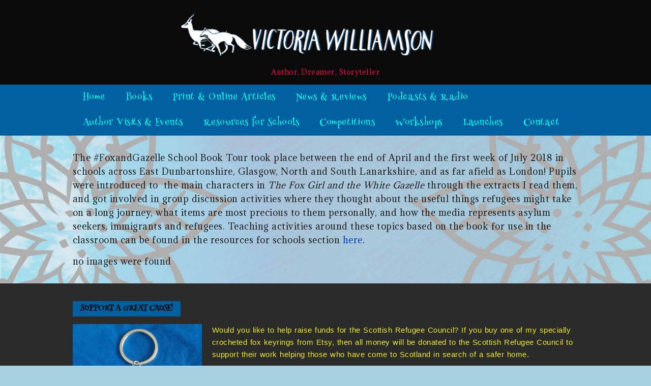

--- FILE ---
content_type: text/html; charset=UTF-8
request_url: https://strangelymagical.com/events/book-tour/nggallery/school-visits/St-Mary's-(Airdrie)
body_size: 15074
content:
<!DOCTYPE html>
<html xmlns="http://www.w3.org/1999/xhtml" lang="en-GB">
<head>
    <meta http-equiv="Content-Type"
          content="text/html; charset=UTF-8">
    <meta name="viewport" content="width=device-width, initial-scale=1.0">
    <title>#FoxandGazelle School Book Tour &#8211; Victoria Williamson</title>
<meta name='robots' content='max-image-preview:large' />
	<style>img:is([sizes="auto" i], [sizes^="auto," i]) { contain-intrinsic-size: 3000px 1500px }</style>
	<link rel='dns-prefetch' href='//stats.wp.com' />
<link rel='dns-prefetch' href='//fonts.googleapis.com' />
<link rel="alternate" type="application/rss+xml" title="Victoria Williamson &raquo; Feed" href="https://strangelymagical.com/feed/" />
<link rel="alternate" type="application/rss+xml" title="Victoria Williamson &raquo; Comments Feed" href="https://strangelymagical.com/comments/feed/" />
<script>
window._wpemojiSettings = {"baseUrl":"https:\/\/s.w.org\/images\/core\/emoji\/16.0.1\/72x72\/","ext":".png","svgUrl":"https:\/\/s.w.org\/images\/core\/emoji\/16.0.1\/svg\/","svgExt":".svg","source":{"concatemoji":"https:\/\/strangelymagical.com\/wp-includes\/js\/wp-emoji-release.min.js?ver=6.8.3"}};
/*! This file is auto-generated */
!function(s,n){var o,i,e;function c(e){try{var t={supportTests:e,timestamp:(new Date).valueOf()};sessionStorage.setItem(o,JSON.stringify(t))}catch(e){}}function p(e,t,n){e.clearRect(0,0,e.canvas.width,e.canvas.height),e.fillText(t,0,0);var t=new Uint32Array(e.getImageData(0,0,e.canvas.width,e.canvas.height).data),a=(e.clearRect(0,0,e.canvas.width,e.canvas.height),e.fillText(n,0,0),new Uint32Array(e.getImageData(0,0,e.canvas.width,e.canvas.height).data));return t.every(function(e,t){return e===a[t]})}function u(e,t){e.clearRect(0,0,e.canvas.width,e.canvas.height),e.fillText(t,0,0);for(var n=e.getImageData(16,16,1,1),a=0;a<n.data.length;a++)if(0!==n.data[a])return!1;return!0}function f(e,t,n,a){switch(t){case"flag":return n(e,"\ud83c\udff3\ufe0f\u200d\u26a7\ufe0f","\ud83c\udff3\ufe0f\u200b\u26a7\ufe0f")?!1:!n(e,"\ud83c\udde8\ud83c\uddf6","\ud83c\udde8\u200b\ud83c\uddf6")&&!n(e,"\ud83c\udff4\udb40\udc67\udb40\udc62\udb40\udc65\udb40\udc6e\udb40\udc67\udb40\udc7f","\ud83c\udff4\u200b\udb40\udc67\u200b\udb40\udc62\u200b\udb40\udc65\u200b\udb40\udc6e\u200b\udb40\udc67\u200b\udb40\udc7f");case"emoji":return!a(e,"\ud83e\udedf")}return!1}function g(e,t,n,a){var r="undefined"!=typeof WorkerGlobalScope&&self instanceof WorkerGlobalScope?new OffscreenCanvas(300,150):s.createElement("canvas"),o=r.getContext("2d",{willReadFrequently:!0}),i=(o.textBaseline="top",o.font="600 32px Arial",{});return e.forEach(function(e){i[e]=t(o,e,n,a)}),i}function t(e){var t=s.createElement("script");t.src=e,t.defer=!0,s.head.appendChild(t)}"undefined"!=typeof Promise&&(o="wpEmojiSettingsSupports",i=["flag","emoji"],n.supports={everything:!0,everythingExceptFlag:!0},e=new Promise(function(e){s.addEventListener("DOMContentLoaded",e,{once:!0})}),new Promise(function(t){var n=function(){try{var e=JSON.parse(sessionStorage.getItem(o));if("object"==typeof e&&"number"==typeof e.timestamp&&(new Date).valueOf()<e.timestamp+604800&&"object"==typeof e.supportTests)return e.supportTests}catch(e){}return null}();if(!n){if("undefined"!=typeof Worker&&"undefined"!=typeof OffscreenCanvas&&"undefined"!=typeof URL&&URL.createObjectURL&&"undefined"!=typeof Blob)try{var e="postMessage("+g.toString()+"("+[JSON.stringify(i),f.toString(),p.toString(),u.toString()].join(",")+"));",a=new Blob([e],{type:"text/javascript"}),r=new Worker(URL.createObjectURL(a),{name:"wpTestEmojiSupports"});return void(r.onmessage=function(e){c(n=e.data),r.terminate(),t(n)})}catch(e){}c(n=g(i,f,p,u))}t(n)}).then(function(e){for(var t in e)n.supports[t]=e[t],n.supports.everything=n.supports.everything&&n.supports[t],"flag"!==t&&(n.supports.everythingExceptFlag=n.supports.everythingExceptFlag&&n.supports[t]);n.supports.everythingExceptFlag=n.supports.everythingExceptFlag&&!n.supports.flag,n.DOMReady=!1,n.readyCallback=function(){n.DOMReady=!0}}).then(function(){return e}).then(function(){var e;n.supports.everything||(n.readyCallback(),(e=n.source||{}).concatemoji?t(e.concatemoji):e.wpemoji&&e.twemoji&&(t(e.twemoji),t(e.wpemoji)))}))}((window,document),window._wpemojiSettings);
</script>
<link rel='stylesheet' id='twb-open-sans-css' href='https://fonts.googleapis.com/css?family=Open+Sans%3A300%2C400%2C500%2C600%2C700%2C800&#038;display=swap&#038;ver=6.8.3' media='all' />
<link rel='stylesheet' id='twbbwg-global-css' href='https://strangelymagical.com/wp-content/plugins/photo-gallery/booster/assets/css/global.css?ver=1.0.0' media='all' />
<link rel='stylesheet' id='font-awesome-css' href='https://strangelymagical.com/wp-content/themes/attire/fonts/fontawesome/css/all.min.css?ver=6.8.3' media='all' />
<link rel='stylesheet' id='attire-responsive-css' href='https://strangelymagical.com/wp-content/themes/attire/css/responsive.min.css?ver=6.8.3' media='all' />
<link rel='stylesheet' id='bootstrap-css' href='https://strangelymagical.com/wp-content/themes/attire/bootstrap/css/bootstrap.min.css?ver=6.8.3' media='all' />
<link rel='stylesheet' id='attire-main-css' href='https://strangelymagical.com/wp-content/themes/attire/style.css?ver=6.8.3' media='all' />
<link rel='stylesheet' id='attire-css' href='https://strangelymagical.com/wp-content/themes/attire/css/attire.min.css?ver=6.8.3' media='all' />
<style id='wp-emoji-styles-inline-css'>

	img.wp-smiley, img.emoji {
		display: inline !important;
		border: none !important;
		box-shadow: none !important;
		height: 1em !important;
		width: 1em !important;
		margin: 0 0.07em !important;
		vertical-align: -0.1em !important;
		background: none !important;
		padding: 0 !important;
	}
</style>
<link rel='stylesheet' id='wp-block-library-css' href='https://strangelymagical.com/wp-includes/css/dist/block-library/style.min.css?ver=6.8.3' media='all' />
<style id='wp-block-library-theme-inline-css'>
.wp-block-audio :where(figcaption){color:#555;font-size:13px;text-align:center}.is-dark-theme .wp-block-audio :where(figcaption){color:#ffffffa6}.wp-block-audio{margin:0 0 1em}.wp-block-code{border:1px solid #ccc;border-radius:4px;font-family:Menlo,Consolas,monaco,monospace;padding:.8em 1em}.wp-block-embed :where(figcaption){color:#555;font-size:13px;text-align:center}.is-dark-theme .wp-block-embed :where(figcaption){color:#ffffffa6}.wp-block-embed{margin:0 0 1em}.blocks-gallery-caption{color:#555;font-size:13px;text-align:center}.is-dark-theme .blocks-gallery-caption{color:#ffffffa6}:root :where(.wp-block-image figcaption){color:#555;font-size:13px;text-align:center}.is-dark-theme :root :where(.wp-block-image figcaption){color:#ffffffa6}.wp-block-image{margin:0 0 1em}.wp-block-pullquote{border-bottom:4px solid;border-top:4px solid;color:currentColor;margin-bottom:1.75em}.wp-block-pullquote cite,.wp-block-pullquote footer,.wp-block-pullquote__citation{color:currentColor;font-size:.8125em;font-style:normal;text-transform:uppercase}.wp-block-quote{border-left:.25em solid;margin:0 0 1.75em;padding-left:1em}.wp-block-quote cite,.wp-block-quote footer{color:currentColor;font-size:.8125em;font-style:normal;position:relative}.wp-block-quote:where(.has-text-align-right){border-left:none;border-right:.25em solid;padding-left:0;padding-right:1em}.wp-block-quote:where(.has-text-align-center){border:none;padding-left:0}.wp-block-quote.is-large,.wp-block-quote.is-style-large,.wp-block-quote:where(.is-style-plain){border:none}.wp-block-search .wp-block-search__label{font-weight:700}.wp-block-search__button{border:1px solid #ccc;padding:.375em .625em}:where(.wp-block-group.has-background){padding:1.25em 2.375em}.wp-block-separator.has-css-opacity{opacity:.4}.wp-block-separator{border:none;border-bottom:2px solid;margin-left:auto;margin-right:auto}.wp-block-separator.has-alpha-channel-opacity{opacity:1}.wp-block-separator:not(.is-style-wide):not(.is-style-dots){width:100px}.wp-block-separator.has-background:not(.is-style-dots){border-bottom:none;height:1px}.wp-block-separator.has-background:not(.is-style-wide):not(.is-style-dots){height:2px}.wp-block-table{margin:0 0 1em}.wp-block-table td,.wp-block-table th{word-break:normal}.wp-block-table :where(figcaption){color:#555;font-size:13px;text-align:center}.is-dark-theme .wp-block-table :where(figcaption){color:#ffffffa6}.wp-block-video :where(figcaption){color:#555;font-size:13px;text-align:center}.is-dark-theme .wp-block-video :where(figcaption){color:#ffffffa6}.wp-block-video{margin:0 0 1em}:root :where(.wp-block-template-part.has-background){margin-bottom:0;margin-top:0;padding:1.25em 2.375em}
</style>
<style id='classic-theme-styles-inline-css'>
/*! This file is auto-generated */
.wp-block-button__link{color:#fff;background-color:#32373c;border-radius:9999px;box-shadow:none;text-decoration:none;padding:calc(.667em + 2px) calc(1.333em + 2px);font-size:1.125em}.wp-block-file__button{background:#32373c;color:#fff;text-decoration:none}
</style>
<link rel='stylesheet' id='mediaelement-css' href='https://strangelymagical.com/wp-includes/js/mediaelement/mediaelementplayer-legacy.min.css?ver=4.2.17' media='all' />
<link rel='stylesheet' id='wp-mediaelement-css' href='https://strangelymagical.com/wp-includes/js/mediaelement/wp-mediaelement.min.css?ver=6.8.3' media='all' />
<style id='jetpack-sharing-buttons-style-inline-css'>
.jetpack-sharing-buttons__services-list{display:flex;flex-direction:row;flex-wrap:wrap;gap:0;list-style-type:none;margin:5px;padding:0}.jetpack-sharing-buttons__services-list.has-small-icon-size{font-size:12px}.jetpack-sharing-buttons__services-list.has-normal-icon-size{font-size:16px}.jetpack-sharing-buttons__services-list.has-large-icon-size{font-size:24px}.jetpack-sharing-buttons__services-list.has-huge-icon-size{font-size:36px}@media print{.jetpack-sharing-buttons__services-list{display:none!important}}.editor-styles-wrapper .wp-block-jetpack-sharing-buttons{gap:0;padding-inline-start:0}ul.jetpack-sharing-buttons__services-list.has-background{padding:1.25em 2.375em}
</style>
<link rel='stylesheet' id='wp-components-css' href='https://strangelymagical.com/wp-includes/css/dist/components/style.min.css?ver=6.8.3' media='all' />
<link rel='stylesheet' id='wp-preferences-css' href='https://strangelymagical.com/wp-includes/css/dist/preferences/style.min.css?ver=6.8.3' media='all' />
<link rel='stylesheet' id='wp-block-editor-css' href='https://strangelymagical.com/wp-includes/css/dist/block-editor/style.min.css?ver=6.8.3' media='all' />
<link rel='stylesheet' id='wp-reusable-blocks-css' href='https://strangelymagical.com/wp-includes/css/dist/reusable-blocks/style.min.css?ver=6.8.3' media='all' />
<link rel='stylesheet' id='wp-patterns-css' href='https://strangelymagical.com/wp-includes/css/dist/patterns/style.min.css?ver=6.8.3' media='all' />
<link rel='stylesheet' id='wp-editor-css' href='https://strangelymagical.com/wp-includes/css/dist/editor/style.min.css?ver=6.8.3' media='all' />
<link rel='stylesheet' id='block-robo-gallery-style-css-css' href='https://strangelymagical.com/wp-content/plugins/robo-gallery/includes/extensions/block/dist/blocks.style.build.css?ver=5.1.2' media='all' />
<style id='global-styles-inline-css'>
:root{--wp--preset--aspect-ratio--square: 1;--wp--preset--aspect-ratio--4-3: 4/3;--wp--preset--aspect-ratio--3-4: 3/4;--wp--preset--aspect-ratio--3-2: 3/2;--wp--preset--aspect-ratio--2-3: 2/3;--wp--preset--aspect-ratio--16-9: 16/9;--wp--preset--aspect-ratio--9-16: 9/16;--wp--preset--color--black: #000000;--wp--preset--color--cyan-bluish-gray: #abb8c3;--wp--preset--color--white: #ffffff;--wp--preset--color--pale-pink: #f78da7;--wp--preset--color--vivid-red: #cf2e2e;--wp--preset--color--luminous-vivid-orange: #ff6900;--wp--preset--color--luminous-vivid-amber: #fcb900;--wp--preset--color--light-green-cyan: #7bdcb5;--wp--preset--color--vivid-green-cyan: #00d084;--wp--preset--color--pale-cyan-blue: #8ed1fc;--wp--preset--color--vivid-cyan-blue: #0693e3;--wp--preset--color--vivid-purple: #9b51e0;--wp--preset--gradient--vivid-cyan-blue-to-vivid-purple: linear-gradient(135deg,rgba(6,147,227,1) 0%,rgb(155,81,224) 100%);--wp--preset--gradient--light-green-cyan-to-vivid-green-cyan: linear-gradient(135deg,rgb(122,220,180) 0%,rgb(0,208,130) 100%);--wp--preset--gradient--luminous-vivid-amber-to-luminous-vivid-orange: linear-gradient(135deg,rgba(252,185,0,1) 0%,rgba(255,105,0,1) 100%);--wp--preset--gradient--luminous-vivid-orange-to-vivid-red: linear-gradient(135deg,rgba(255,105,0,1) 0%,rgb(207,46,46) 100%);--wp--preset--gradient--very-light-gray-to-cyan-bluish-gray: linear-gradient(135deg,rgb(238,238,238) 0%,rgb(169,184,195) 100%);--wp--preset--gradient--cool-to-warm-spectrum: linear-gradient(135deg,rgb(74,234,220) 0%,rgb(151,120,209) 20%,rgb(207,42,186) 40%,rgb(238,44,130) 60%,rgb(251,105,98) 80%,rgb(254,248,76) 100%);--wp--preset--gradient--blush-light-purple: linear-gradient(135deg,rgb(255,206,236) 0%,rgb(152,150,240) 100%);--wp--preset--gradient--blush-bordeaux: linear-gradient(135deg,rgb(254,205,165) 0%,rgb(254,45,45) 50%,rgb(107,0,62) 100%);--wp--preset--gradient--luminous-dusk: linear-gradient(135deg,rgb(255,203,112) 0%,rgb(199,81,192) 50%,rgb(65,88,208) 100%);--wp--preset--gradient--pale-ocean: linear-gradient(135deg,rgb(255,245,203) 0%,rgb(182,227,212) 50%,rgb(51,167,181) 100%);--wp--preset--gradient--electric-grass: linear-gradient(135deg,rgb(202,248,128) 0%,rgb(113,206,126) 100%);--wp--preset--gradient--midnight: linear-gradient(135deg,rgb(2,3,129) 0%,rgb(40,116,252) 100%);--wp--preset--font-size--small: 13px;--wp--preset--font-size--medium: 20px;--wp--preset--font-size--large: 36px;--wp--preset--font-size--x-large: 42px;--wp--preset--spacing--20: 0.44rem;--wp--preset--spacing--30: 0.67rem;--wp--preset--spacing--40: 1rem;--wp--preset--spacing--50: 1.5rem;--wp--preset--spacing--60: 2.25rem;--wp--preset--spacing--70: 3.38rem;--wp--preset--spacing--80: 5.06rem;--wp--preset--shadow--natural: 6px 6px 9px rgba(0, 0, 0, 0.2);--wp--preset--shadow--deep: 12px 12px 50px rgba(0, 0, 0, 0.4);--wp--preset--shadow--sharp: 6px 6px 0px rgba(0, 0, 0, 0.2);--wp--preset--shadow--outlined: 6px 6px 0px -3px rgba(255, 255, 255, 1), 6px 6px rgba(0, 0, 0, 1);--wp--preset--shadow--crisp: 6px 6px 0px rgba(0, 0, 0, 1);}:where(.is-layout-flex){gap: 0.5em;}:where(.is-layout-grid){gap: 0.5em;}body .is-layout-flex{display: flex;}.is-layout-flex{flex-wrap: wrap;align-items: center;}.is-layout-flex > :is(*, div){margin: 0;}body .is-layout-grid{display: grid;}.is-layout-grid > :is(*, div){margin: 0;}:where(.wp-block-columns.is-layout-flex){gap: 2em;}:where(.wp-block-columns.is-layout-grid){gap: 2em;}:where(.wp-block-post-template.is-layout-flex){gap: 1.25em;}:where(.wp-block-post-template.is-layout-grid){gap: 1.25em;}.has-black-color{color: var(--wp--preset--color--black) !important;}.has-cyan-bluish-gray-color{color: var(--wp--preset--color--cyan-bluish-gray) !important;}.has-white-color{color: var(--wp--preset--color--white) !important;}.has-pale-pink-color{color: var(--wp--preset--color--pale-pink) !important;}.has-vivid-red-color{color: var(--wp--preset--color--vivid-red) !important;}.has-luminous-vivid-orange-color{color: var(--wp--preset--color--luminous-vivid-orange) !important;}.has-luminous-vivid-amber-color{color: var(--wp--preset--color--luminous-vivid-amber) !important;}.has-light-green-cyan-color{color: var(--wp--preset--color--light-green-cyan) !important;}.has-vivid-green-cyan-color{color: var(--wp--preset--color--vivid-green-cyan) !important;}.has-pale-cyan-blue-color{color: var(--wp--preset--color--pale-cyan-blue) !important;}.has-vivid-cyan-blue-color{color: var(--wp--preset--color--vivid-cyan-blue) !important;}.has-vivid-purple-color{color: var(--wp--preset--color--vivid-purple) !important;}.has-black-background-color{background-color: var(--wp--preset--color--black) !important;}.has-cyan-bluish-gray-background-color{background-color: var(--wp--preset--color--cyan-bluish-gray) !important;}.has-white-background-color{background-color: var(--wp--preset--color--white) !important;}.has-pale-pink-background-color{background-color: var(--wp--preset--color--pale-pink) !important;}.has-vivid-red-background-color{background-color: var(--wp--preset--color--vivid-red) !important;}.has-luminous-vivid-orange-background-color{background-color: var(--wp--preset--color--luminous-vivid-orange) !important;}.has-luminous-vivid-amber-background-color{background-color: var(--wp--preset--color--luminous-vivid-amber) !important;}.has-light-green-cyan-background-color{background-color: var(--wp--preset--color--light-green-cyan) !important;}.has-vivid-green-cyan-background-color{background-color: var(--wp--preset--color--vivid-green-cyan) !important;}.has-pale-cyan-blue-background-color{background-color: var(--wp--preset--color--pale-cyan-blue) !important;}.has-vivid-cyan-blue-background-color{background-color: var(--wp--preset--color--vivid-cyan-blue) !important;}.has-vivid-purple-background-color{background-color: var(--wp--preset--color--vivid-purple) !important;}.has-black-border-color{border-color: var(--wp--preset--color--black) !important;}.has-cyan-bluish-gray-border-color{border-color: var(--wp--preset--color--cyan-bluish-gray) !important;}.has-white-border-color{border-color: var(--wp--preset--color--white) !important;}.has-pale-pink-border-color{border-color: var(--wp--preset--color--pale-pink) !important;}.has-vivid-red-border-color{border-color: var(--wp--preset--color--vivid-red) !important;}.has-luminous-vivid-orange-border-color{border-color: var(--wp--preset--color--luminous-vivid-orange) !important;}.has-luminous-vivid-amber-border-color{border-color: var(--wp--preset--color--luminous-vivid-amber) !important;}.has-light-green-cyan-border-color{border-color: var(--wp--preset--color--light-green-cyan) !important;}.has-vivid-green-cyan-border-color{border-color: var(--wp--preset--color--vivid-green-cyan) !important;}.has-pale-cyan-blue-border-color{border-color: var(--wp--preset--color--pale-cyan-blue) !important;}.has-vivid-cyan-blue-border-color{border-color: var(--wp--preset--color--vivid-cyan-blue) !important;}.has-vivid-purple-border-color{border-color: var(--wp--preset--color--vivid-purple) !important;}.has-vivid-cyan-blue-to-vivid-purple-gradient-background{background: var(--wp--preset--gradient--vivid-cyan-blue-to-vivid-purple) !important;}.has-light-green-cyan-to-vivid-green-cyan-gradient-background{background: var(--wp--preset--gradient--light-green-cyan-to-vivid-green-cyan) !important;}.has-luminous-vivid-amber-to-luminous-vivid-orange-gradient-background{background: var(--wp--preset--gradient--luminous-vivid-amber-to-luminous-vivid-orange) !important;}.has-luminous-vivid-orange-to-vivid-red-gradient-background{background: var(--wp--preset--gradient--luminous-vivid-orange-to-vivid-red) !important;}.has-very-light-gray-to-cyan-bluish-gray-gradient-background{background: var(--wp--preset--gradient--very-light-gray-to-cyan-bluish-gray) !important;}.has-cool-to-warm-spectrum-gradient-background{background: var(--wp--preset--gradient--cool-to-warm-spectrum) !important;}.has-blush-light-purple-gradient-background{background: var(--wp--preset--gradient--blush-light-purple) !important;}.has-blush-bordeaux-gradient-background{background: var(--wp--preset--gradient--blush-bordeaux) !important;}.has-luminous-dusk-gradient-background{background: var(--wp--preset--gradient--luminous-dusk) !important;}.has-pale-ocean-gradient-background{background: var(--wp--preset--gradient--pale-ocean) !important;}.has-electric-grass-gradient-background{background: var(--wp--preset--gradient--electric-grass) !important;}.has-midnight-gradient-background{background: var(--wp--preset--gradient--midnight) !important;}.has-small-font-size{font-size: var(--wp--preset--font-size--small) !important;}.has-medium-font-size{font-size: var(--wp--preset--font-size--medium) !important;}.has-large-font-size{font-size: var(--wp--preset--font-size--large) !important;}.has-x-large-font-size{font-size: var(--wp--preset--font-size--x-large) !important;}
:where(.wp-block-post-template.is-layout-flex){gap: 1.25em;}:where(.wp-block-post-template.is-layout-grid){gap: 1.25em;}
:where(.wp-block-columns.is-layout-flex){gap: 2em;}:where(.wp-block-columns.is-layout-grid){gap: 2em;}
:root :where(.wp-block-pullquote){font-size: 1.5em;line-height: 1.6;}
</style>
<link rel='stylesheet' id='bwg_fonts-css' href='https://strangelymagical.com/wp-content/plugins/photo-gallery/css/bwg-fonts/fonts.css?ver=0.0.1' media='all' />
<link rel='stylesheet' id='sumoselect-css' href='https://strangelymagical.com/wp-content/plugins/photo-gallery/css/sumoselect.min.css?ver=3.4.6' media='all' />
<link rel='stylesheet' id='mCustomScrollbar-css' href='https://strangelymagical.com/wp-content/plugins/photo-gallery/css/jquery.mCustomScrollbar.min.css?ver=3.1.5' media='all' />
<link rel='stylesheet' id='bwg_googlefonts-css' href='https://fonts.googleapis.com/css?family=Ubuntu&#038;subset=greek,latin,greek-ext,vietnamese,cyrillic-ext,latin-ext,cyrillic' media='all' />
<link rel='stylesheet' id='bwg_frontend-css' href='https://strangelymagical.com/wp-content/plugins/photo-gallery/css/styles.min.css?ver=1.8.35' media='all' />
<link rel='stylesheet' id='sow-button-base-css' href='https://strangelymagical.com/wp-content/plugins/so-widgets-bundle/widgets/button/css/style.css?ver=1.70.4' media='all' />
<link rel='stylesheet' id='sow-google-font-henny penny-css' href='https://fonts.googleapis.com/css?family=Henny+Penny&#038;display=swap&#038;ver=6.8.3' media='all' />
<link rel='stylesheet' id='sow-button-flat-bbfc4be3355f-css' href='https://strangelymagical.com/wp-content/uploads/siteorigin-widgets/sow-button-flat-bbfc4be3355f.css?ver=6.8.3' media='all' />
<link rel='stylesheet' id='ngg_trigger_buttons-css' href='https://strangelymagical.com/wp-content/plugins/nextgen-gallery/static/GalleryDisplay/trigger_buttons.css?ver=4.0.3' media='all' />
<link rel='stylesheet' id='shutter2-0-css' href='https://strangelymagical.com/wp-content/plugins/nextgen-gallery/static/Lightbox/shutter_reloaded/shutter.css?ver=4.0.3' media='all' />
<link rel='stylesheet' id='fontawesome_v4_shim_style-css' href='https://strangelymagical.com/wp-content/plugins/nextgen-gallery/static/FontAwesome/css/v4-shims.min.css?ver=6.8.3' media='all' />
<link rel='stylesheet' id='fontawesome-css' href='https://strangelymagical.com/wp-content/plugins/nextgen-gallery/static/FontAwesome/css/all.min.css?ver=6.8.3' media='all' />
<link rel='stylesheet' id='nextgen_pagination_style-css' href='https://strangelymagical.com/wp-content/plugins/nextgen-gallery/static/GalleryDisplay/pagination_style.css?ver=4.0.3' media='all' />
<link rel='stylesheet' id='nextgen_basic_album_style-css' href='https://strangelymagical.com/wp-content/plugins/nextgen-gallery/static/Albums/nextgen_basic_album.css?ver=4.0.3' media='all' />
<link rel='stylesheet' id='nextgen_basic_album_breadcrumbs_style-css' href='https://strangelymagical.com/wp-content/plugins/nextgen-gallery/static/Albums/breadcrumbs.css?ver=4.0.3' media='all' />
<link rel='stylesheet' id='godaddy-styles-css' href='https://strangelymagical.com/wp-content/mu-plugins/vendor/wpex/godaddy-launch/includes/Dependencies/GoDaddy/Styles/build/latest.css?ver=2.0.2' media='all' />
<link rel="preload" as="style" onload="this.rel='stylesheet'" id='attire-google-fonts-css' href='//fonts.googleapis.com/css?family=Unna:400,italic,700,700i|Adamina:400|Sen:400,700,800|Henny%20Penny:400|Sarabun:100,100i,200,200i,300,300i,400,italic,500,500i,600,600i,700,700i,800,800i|&#038;display=swap' media='all' />
<script src="https://strangelymagical.com/wp-includes/js/jquery/jquery.min.js?ver=3.7.1" id="jquery-core-js"></script>
<script src="https://strangelymagical.com/wp-includes/js/jquery/jquery-migrate.min.js?ver=3.4.1" id="jquery-migrate-js"></script>
<script src="https://strangelymagical.com/wp-content/plugins/photo-gallery/booster/assets/js/circle-progress.js?ver=1.2.2" id="twbbwg-circle-js"></script>
<script id="twbbwg-global-js-extra">
var twb = {"nonce":"340604616d","ajax_url":"https:\/\/strangelymagical.com\/wp-admin\/admin-ajax.php","plugin_url":"https:\/\/strangelymagical.com\/wp-content\/plugins\/photo-gallery\/booster","href":"https:\/\/strangelymagical.com\/wp-admin\/admin.php?page=twbbwg_photo-gallery"};
var twb = {"nonce":"340604616d","ajax_url":"https:\/\/strangelymagical.com\/wp-admin\/admin-ajax.php","plugin_url":"https:\/\/strangelymagical.com\/wp-content\/plugins\/photo-gallery\/booster","href":"https:\/\/strangelymagical.com\/wp-admin\/admin.php?page=twbbwg_photo-gallery"};
</script>
<script src="https://strangelymagical.com/wp-content/plugins/photo-gallery/booster/assets/js/global.js?ver=1.0.0" id="twbbwg-global-js"></script>
<script src="https://strangelymagical.com/wp-includes/js/tinymce/tinymce.min.js?ver=49110-20250317" id="wp-tinymce-root-js"></script>
<script src="https://strangelymagical.com/wp-includes/js/tinymce/plugins/compat3x/plugin.min.js?ver=49110-20250317" id="wp-tinymce-js"></script>
<script src="https://strangelymagical.com/wp-content/plugins/photo-gallery/js/jquery.sumoselect.min.js?ver=3.4.6" id="sumoselect-js"></script>
<script src="https://strangelymagical.com/wp-content/plugins/photo-gallery/js/tocca.min.js?ver=2.0.9" id="bwg_mobile-js"></script>
<script src="https://strangelymagical.com/wp-content/plugins/photo-gallery/js/jquery.mCustomScrollbar.concat.min.js?ver=3.1.5" id="mCustomScrollbar-js"></script>
<script src="https://strangelymagical.com/wp-content/plugins/photo-gallery/js/jquery.fullscreen.min.js?ver=0.6.0" id="jquery-fullscreen-js"></script>
<script id="bwg_frontend-js-extra">
var bwg_objectsL10n = {"bwg_field_required":"field is required.","bwg_mail_validation":"This is not a valid email address.","bwg_search_result":"There are no images matching your search.","bwg_select_tag":"Select Tag","bwg_order_by":"Order By","bwg_search":"Search","bwg_show_ecommerce":"Show Ecommerce","bwg_hide_ecommerce":"Hide Ecommerce","bwg_show_comments":"Show Comments","bwg_hide_comments":"Hide Comments","bwg_restore":"Restore","bwg_maximize":"Maximise","bwg_fullscreen":"Fullscreen","bwg_exit_fullscreen":"Exit Fullscreen","bwg_search_tag":"SEARCH...","bwg_tag_no_match":"No tags found","bwg_all_tags_selected":"All tags selected","bwg_tags_selected":"tags selected","play":"Play","pause":"Pause","is_pro":"","bwg_play":"Play","bwg_pause":"Pause","bwg_hide_info":"Hide info","bwg_show_info":"Show info","bwg_hide_rating":"Hide rating","bwg_show_rating":"Show rating","ok":"Ok","cancel":"Cancel","select_all":"Select all","lazy_load":"0","lazy_loader":"https:\/\/strangelymagical.com\/wp-content\/plugins\/photo-gallery\/images\/ajax_loader.png","front_ajax":"0","bwg_tag_see_all":"see all tags","bwg_tag_see_less":"see less tags"};
</script>
<script src="https://strangelymagical.com/wp-content/plugins/photo-gallery/js/scripts.min.js?ver=1.8.35" id="bwg_frontend-js"></script>
<script id="photocrati_ajax-js-extra">
var photocrati_ajax = {"url":"https:\/\/strangelymagical.com\/index.php?photocrati_ajax=1","rest_url":"https:\/\/strangelymagical.com\/wp-json\/","wp_home_url":"https:\/\/strangelymagical.com","wp_site_url":"https:\/\/strangelymagical.com","wp_root_url":"https:\/\/strangelymagical.com","wp_plugins_url":"https:\/\/strangelymagical.com\/wp-content\/plugins","wp_content_url":"https:\/\/strangelymagical.com\/wp-content","wp_includes_url":"https:\/\/strangelymagical.com\/wp-includes\/","ngg_param_slug":"nggallery","rest_nonce":"423e0cc643"};
</script>
<script src="https://strangelymagical.com/wp-content/plugins/nextgen-gallery/static/Legacy/ajax.min.js?ver=4.0.3" id="photocrati_ajax-js"></script>
<script src="https://strangelymagical.com/wp-content/plugins/nextgen-gallery/static/FontAwesome/js/v4-shims.min.js?ver=5.3.1" id="fontawesome_v4_shim-js"></script>
<script defer crossorigin="anonymous" data-auto-replace-svg="false" data-keep-original-source="false" data-search-pseudo-elements src="https://strangelymagical.com/wp-content/plugins/nextgen-gallery/static/FontAwesome/js/all.min.js?ver=5.3.1" id="fontawesome-js"></script>
<script src="https://strangelymagical.com/wp-content/plugins/nextgen-gallery/static/Albums/init.js?ver=4.0.3" id="nextgen_basic_album_script-js"></script>
<script src="https://strangelymagical.com/wp-content/plugins/nextgen-gallery/static/GalleryDisplay/shave.js?ver=4.0.3" id="shave.js-js"></script>
<link rel="https://api.w.org/" href="https://strangelymagical.com/wp-json/" /><link rel="alternate" title="JSON" type="application/json" href="https://strangelymagical.com/wp-json/wp/v2/pages/1578" /><link rel="EditURI" type="application/rsd+xml" title="RSD" href="https://strangelymagical.com/xmlrpc.php?rsd" />
<meta name="generator" content="WordPress 6.8.3" />
<link rel="canonical" href="https://strangelymagical.com/events/book-tour/" />
<link rel='shortlink' href='https://strangelymagical.com/?p=1578' />
<link rel="alternate" title="oEmbed (JSON)" type="application/json+oembed" href="https://strangelymagical.com/wp-json/oembed/1.0/embed?url=https%3A%2F%2Fstrangelymagical.com%2Fevents%2Fbook-tour%2F" />
<link rel="alternate" title="oEmbed (XML)" type="text/xml+oembed" href="https://strangelymagical.com/wp-json/oembed/1.0/embed?url=https%3A%2F%2Fstrangelymagical.com%2Fevents%2Fbook-tour%2F&#038;format=xml" />
	<style>img#wpstats{display:none}</style>
		        <!-- Custom page header -->
        <style>
            .page_header_wrap            {
            padding-top: 46px;padding-bottom: 46px;margin-bottom: 10px;            }

            .page_header_wrap .meta-list *,
            .page_header_wrap a {
                        }

            .page_header_wrap *            {
                text-align:
            center            ;
                        }
            #cph_title {
                text-align: center            }
        </style>
        <!-- / Custom page header -->
        <style> :root{--color-body-bg-color:#a7d1e1;--color-menu-top-font-color:#0fe;--color-main-nav-bg:#01609f;--color-menuhbg-color:#0f73ff;--color-main-menu-text-active:#ff0a4b;--color-a-color:#003fbf;--color-ah-color:#ff3067;--body-font:Adamina;--heading-font:Unna;--button-font:Sen}article.post .card .card-image{height:224px}ul.ul-search{display:none}nav.default-menu{min-height:73px}@media only screen and (max-width:599px){h1,h1 a{font-size:25px}h2,h2 a{font-size:22px}h3,h3 a{font-size:20px}h4,h4 a{font-size:18px}h5,h5 a{font-size:16px}h6,h6 a{font-size:14px}.page_header_wrap{padding-top:max(46px,50px)}.attire-content p,.attire-post-and-comments,.attire-post-and-comments p,.attire-post-and-comments article,.attire-post-and-comments ul,.attire-post-and-comments ol,.attire-post-and-comments table,.attire-post-and-comments blockquote,.attire-post-and-comments pre{font-size:15px}.widget,.widget li,.widget p,.widget a{font-size:15px}.widget .widget-title{font-size:14px}header .mainmenu>.nav-item a,footer .footermenu>.menu-item a,.info-link,.attire-mbl-menu li.nav-item a,input.gn-search{font-size:15px}header .dropdown ul li a.dropdown-item,footer .dropdown ul li a.dropdown-item,.attire-mbl-menu .dropdown-menu li.nav-item a{font-size:15px}}@media (min-width:600px) and (max-width:1023px){h1,h1 a{font-size:25px}h2,h2 a{font-size:22px}h3,h3 a{font-size:20px}h4,h4 a{font-size:18px}h5,h5 a{font-size:16px}h6,h6 a{font-size:14px}.page_header_wrap{padding-top:max(46px,50px)}.attire-content p,.attire-post-and-comments,.attire-post-and-comments p,.attire-post-and-comments article,.attire-post-and-comments ul,.attire-post-and-comments ol,.attire-post-and-comments table,.attire-post-and-comments blockquote,.attire-post-and-comments pre{font-size:15px}.widget,.widget li,.widget p{font-size:15px}.widget .widget-title{font-size:14px}header .mainmenu>.nav-item a,footer .footermenu>.menu-item a,.info-link,.attire-mbl-menu li.nav-item a,input.gn-search{font-size:15px}header .dropdown ul li a.dropdown-item,footer .dropdown ul li a.dropdown-item,.attire-mbl-menu .dropdown-menu li.nav-item a{font-size:15px}}@media (min-width:1024px){h1,h1 a{font-size:29px}h2,h2 a{font-size:28px}h3,h3 a{font-size:27px}h4,h4 a{font-size:20px}h5,h5 a{font-size:18px}h6,h6 a{font-size:16px}.attire-content p,.attire-post-and-comments,.attire-post-and-comments p,.attire-post-and-comments article,.attire-post-and-comments ul,.attire-post-and-comments ol,.attire-post-and-comments table,.attire-post-and-comments blockquote,.attire-post-and-comments pre{font-size:17px}.widget,.widget li,.widget p{font-size:15px}.widget .widget-title{font-size:14px}header .mainmenu>.nav-item a,footer .footermenu>.menu-item a,.info-link,.attire-mbl-menu li.nav-item a,input.gn-search{font-size:17px}header .dropdown ul li a.dropdown-item,footer .dropdown ul li a.dropdown-item,.attire-mbl-menu .dropdown-menu li.nav-item a{font-size:19px}}@media screen and (min-width:1200px){body #mainframe.layout-fixed-width{max-width:1300px;min-width:1025px}}@media screen and (min-width:1200px){.container{max-width:1025px}}body{background-color:#a7d1e1}.attire-content p,.attire-post-and-comments,.attire-post-and-comments p,.attire-post-and-comments article,.attire-post-and-comments ul,.attire-post-and-comments ol,.attire-post-and-comments table,.attire-post-and-comments blockquote,.attire-post-and-comments pre{font-family:Adamina,serif;font-weight:500;color:#1e1e1e}.site-description,.copyright-text,.attire-post-and-comments td,.attire-post-and-comments button,.attire-post-and-comments input{font-family:Adamina,serif}h1,h1 a{font-family:Unna,serif;font-weight:600;color:#661cb5}.btn,button.btn,a.btn{font-family:"Sen"!important;font-weight:700!important;letter-spacing:.5px}h2,h2 a{font-family:Unna,serif;font-weight:600;color:#661cb5}h3,h3 a,.archive-item .card-title.post-title a{font-family:Unna,serif;font-weight:600;color:#661cb5}h4,h4 a{font-family:Unna,serif;font-weight:600;color:#661cb5}h5,h5 a{font-family:Unna,serif;font-weight:600;color:#661cb5}h6,h6 a{font-family:Unna,serif;font-weight:600;color:#661cb5}h1 a,h2 a,h3 a,h4 a,h5 a,h6 a,.archive-item h3.card-title.post-title a,a{color:#003fbf}.footer-logo,.navbar-brand{font-family:Unna,serif}.site-logo img{height:84px;width:auto}nav.stickable.fixed-top .site-logo img{max-height:69px;height:60px;width:auto}.footer-logo img{height:102px;width:auto}.navbar-light .navbar-brand,.navbar-dark .navbar-brand,.logo-header{font-weight:600;color:#fff}.footer-logo{font-weight:600;color:#fff;line-height:102px}.header-contents,.logo-header:hover,.footer-logo:hover,#attire-mbl-menu a.site-logo.navbar-brand,a.gn-icon.gn-icon-menu i.fas.fa-bars{color:#fff}.site-description,.copyright-text{font-weight:500;color:#ff0245}.info-link>li>span,.small-menu i.fa,.social-icons-div i{color:#ff0245}.header-div,#attire-mbl-menu .middle-logo.logo-div,.media.attire-mbl-header{background:#0a0a0a linear-gradient(45deg,#0a0a0a,#0a0a0a)}.sticky-menu{background:#0a0a0a linear-gradient(45deg,#0a0a0a,#0a0a0a)}.footer-div{background-color:#0f0f0f}.footer-widgets-area{background-color:#2b2b2b}.sidebar .widget{background-color:#a7d1e1}.sidebar .widget,.sidebar .widget li,.sidebar .widget p{font-family:Sarabun,sans-serif;font-weight:200;color:#000}.footer-widgets .widget,.footer-widgets .widget li,.footer-widgets .widget p{color:#ee2}.widget .widget-title{font-family:"Henny Penny",display;font-weight:600}.sidebar .widget h2,.sidebar .widget .wp-block-search__label{color:#000}.footer-widgets .widget h2,.footer-widgets .widget .wp-block-search__label{color:#81d742}header .mainmenu>.nav-item a,footer .footermenu>.menu-item a,.info-link,.attire-mbl-menu li.nav-item a,input.gn-search{font-family:Henny Penny;font-weight:300}header .dropdown ul li a.dropdown-item,footer .dropdown ul li a.dropdown-item,.attire-mbl-menu .dropdown-menu li.nav-item a{font-weight:300}header .mainmenu>.nav-item:not(.active)>a,header .nav i.fa.fa-search,header .dropdown-toggler,header .mobile-menu-toggle,.attire-mbl-menu li.nav-item a,input.gn-search,.attire-mbl-menu-main a.gn-icon-search,.attire-mbl-menu .dropdown-toggler i:before{color:#0fe}#header-6.header-with-bg nav.navbar,#header-style-3 nav.navbar,#header-style-2 nav.navbar,.short-nav .collapse.navbar-collapse,.long-nav,#attire-mbl-menu{background-color:#01609f}header .mainmenu>.nav-item:hover,header .mainmenu>.nav-item.active,.attire-mbl-menu li.active{background-color:#0f73ff}header .mainmenu>.nav-item:hover>a,header .mainmenu>.nav-item.active>a,header .mainmenu>.nav-item:hover>.dropdown-toggler,header .mainmenu>.nav-item.active>.dropdown-toggler,#search-top:hover i,.attire-mbl-menu li.active a,.attire-mbl-menu li.active .dropdown-toggler i:before{color:#ff0a4b}header .mainmenu>.dropdown>li,.default-menu.navbar-light .nav-search .form-control,.attire-mbl-menu .dropdown-menu li{background-color:#0f73ff}header .mainmenu .dropdown-menu{background:#fff}header .mainmenu>.dropdown li *,.default-menu.navbar-light .nav-search .form-control,.attire-mbl-menu .dropdown-menu li a{color:#000}@media screen and (min-width:1000px){header .mainmenu>.dropdown li:hover{background-color:#151515}header .mainmenu>.dropdown li:hover>*,header .mainmenu>.dropdown li:hover>.dropdown-toggler *{color:#fff}}footer a,footer .footermenu>.menu-item:not(.active)>a,footer .dropdown-toggler{color:#fff}footer .footermenu{background-color:#151515}footer .footermenu>.menu-item:hover,footer .footermenu>.menu-item.active{background-color:#1e73be}footer a:hover,footer .footermenu>.menu-item:hover>a,footer .footermenu>.menu-item.active>a,footer .footermenu>.menu-item:hover>.dropdown-toggler,footer .footermenu>.menu-item.active>.dropdown-toggler{color:#e8354d}footer .footermenu .dropdown li{background-color:#1e73be}footer .footermenu .dropdown li *{color:#000}footer .footermenu>.dropdown li:hover{background-color:#151515}footer .footermenu>.dropdown li:hover *{color:#fff}#commentform .btn{background:#1a2228}#commentform .btn{color:#fff}.attire-content a:not(.btn),.small-menu a:not(.btn){color:#003fbf}.attire-content a:not(.btn):hover,.small-menu a:not(.btn):hover{color:#ff3067}@keyframes menu-animation{0%{transform:rotateX(-100deg);transform-origin:top;opacity:0}100%{transform:rotateX(0deg);transform-origin:top;opacity:1}}</style><style id="custom-background-css">
body.custom-background { background-image: url("https://strangelymagical.com/wp-content/uploads/2018/04/FoxGirlbackgroundtest2lighter.jpg"); background-position: left top; background-size: cover; background-repeat: no-repeat; background-attachment: fixed; }
</style>
	<link rel="icon" href="https://strangelymagical.com/wp-content/uploads/2018/04/cropped-cJVvqxwJ-1-32x32.jpg" sizes="32x32" />
<link rel="icon" href="https://strangelymagical.com/wp-content/uploads/2018/04/cropped-cJVvqxwJ-1-192x192.jpg" sizes="192x192" />
<link rel="apple-touch-icon" href="https://strangelymagical.com/wp-content/uploads/2018/04/cropped-cJVvqxwJ-1-180x180.jpg" />
<meta name="msapplication-TileImage" content="https://strangelymagical.com/wp-content/uploads/2018/04/cropped-cJVvqxwJ-1-270x270.jpg" />
</head>

<!--BODY STARTS HERE-->

<body class="wp-singular page-template-default page page-id-1578 page-child parent-pageid-64 custom-background wp-custom-logo wp-embed-responsive wp-theme-attire attire attire-not-logged-in modula-best-grid-gallery" itemtype='http://schema.org/WebPage' itemscope='itemscope' >
<a class="skip-link screen-reader-text" href="#attire-content">
    Skip to content</a>

<div id="mainframe" class="container-fluid">
                    <div class="header-div site-branding">
                <div id="header-style-4" class="d-none d-lg-block">
        <header id="header-4" class="header navigation1">
            <div class="middle-header">
                <div class="container container-fluid header-contents">
                    <div class="row justify-content-center">
                        <div class="col-lg-auto logo-div">
                            <!-- Icon+Text & Image Logo Default Image Logo -->
                            <div class="middle-logo logo-div">
                                <a class="site-logo navbar-brand"
                                   href="https://strangelymagical.com/"><img src='https://strangelymagical.com/wp-content/uploads/2018/04/logo1white.png' title='' alt='' /></a>
                                                                    <h2 class="pb-3 pt-0 m-0 site-description">Author, Dreamer, Storyteller</h2>
                                                            </div>
                        </div>
                    </div>
                </div>
            </div>
            <nav class="long-nav navbar navbar-expand-lg navbar-light navbar-dark default-menu  container-fluid">
                <div class="container header-contents">
                    <button class="col-lg-1 navbar-toggler navbar-toggler-right" type="button" data-toggle="collapse"
                            data-target="#header1_menu" aria-controls="header1_menu" aria-expanded="false"
                            aria-label="Toggle navigation">
                        <span class="mobile-menu-toggle"><i class="fas fa-bars " aria-hidden="true"></i></span>
                    </button>

                    <div class="collapse navbar-collapse justify-content-center" id="header1_menu">


                        <ul id="menu-top-menu" class="nav navbar-nav mainmenu"><li tabindex=0 id="menu-item-27" class="nav-item menu-item menu-item-type-custom menu-item-object-custom menu-item-home menu-item-27" data-depth=0><a title="Home" tabindex="-1" href="https://strangelymagical.com/">Home</a></li>
<li tabindex=0 id="menu-item-86" class="nav-item menu-item menu-item-type-post_type menu-item-object-page menu-item-86" data-depth=0><a title="Books" tabindex="-1" href="https://strangelymagical.com/books/">Books</a></li>
<li tabindex=0 id="menu-item-68" class="nav-item menu-item menu-item-type-post_type menu-item-object-page menu-item-68" data-depth=0><a title="Print &#038; Online Articles" tabindex="-1" href="https://strangelymagical.com/articles/">Print &#038; Online Articles</a></li>
<li tabindex=0 id="menu-item-80" class="nav-item menu-item menu-item-type-post_type menu-item-object-page menu-item-80" data-depth=0><a title="News &#038; Reviews" tabindex="-1" href="https://strangelymagical.com/news/">News &#038; Reviews</a></li>
<li tabindex=0 id="menu-item-71" class="nav-item menu-item menu-item-type-post_type menu-item-object-page menu-item-71" data-depth=0><a title="Podcasts &amp; Radio" tabindex="-1" href="https://strangelymagical.com/podcasts/">Podcasts &#038; Radio</a></li>
<li tabindex=0 id="menu-item-65" class="nav-item menu-item menu-item-type-post_type menu-item-object-page current-page-ancestor menu-item-65" data-depth=0><a title="Author Visits &#038; Events" tabindex="-1" href="https://strangelymagical.com/events/">Author Visits &#038; Events</a></li>
<li tabindex=0 id="menu-item-74" class="nav-item menu-item menu-item-type-post_type menu-item-object-page menu-item-74" data-depth=0><a title="Resources for Schools" tabindex="-1" href="https://strangelymagical.com/resources/">Resources for Schools</a></li>
<li tabindex=0 id="menu-item-77" class="nav-item menu-item menu-item-type-post_type menu-item-object-page menu-item-77" data-depth=0><a title="Competitions" tabindex="-1" href="https://strangelymagical.com/competitions/">Competitions</a></li>
<li tabindex=0 id="menu-item-3795" class="nav-item menu-item menu-item-type-post_type menu-item-object-page menu-item-3795" data-depth=0><a title="Workshops" tabindex="-1" href="https://strangelymagical.com/workshops/">Workshops</a></li>
<li tabindex=0 id="menu-item-4355" class="nav-item menu-item menu-item-type-post_type menu-item-object-page menu-item-4355" data-depth=0><a title="Launches" tabindex="-1" href="https://strangelymagical.com/launches/">Launches</a></li>
<li tabindex=0 id="menu-item-83" class="nav-item menu-item menu-item-type-post_type menu-item-object-page menu-item-83" data-depth=0><a title="Contact" tabindex="-1" href="https://strangelymagical.com/contact/">Contact</a></li>
</ul><ul class="nav navbar-nav ul-search">
    <li class="mobile-search">
        <form class="navbar-left nav-search nav-search-form"
              action="https://strangelymagical.com/" role="search" method="get">
            <div class="form-inline">
                <input name="post_type[]" value="product"
                       type="hidden">
                <input name="post_type[]" value="page"
                       type="hidden">
                <input name="post_type[]" value="post"
                       type="hidden">
                <input name="post_type[]" value="wpdmpro"
                       type="hidden">
                <div class="input-group">
                    <input type="search" required="required"
                           class="search-field form-control"
                           value="" name="s" title="Search for:"/>

                    <span class="input-group-addon" id="mobile-search-icon">
                        <button type="submit"><i class="fas fa-search"></i></button>
                    </span>
                </div>
            </div>
        </form>
    </li>
    <li class="dropdown nav-item desktop-search">
        <a class="mk-search-trigger mk-fullscreen-trigger" href="#" data-toggle="modal"
           data-target="#attire-search-modal">
            <div id="search-button"><i class="fa fa-search"></i></div>
        </a>
    </li>
</ul>

                    </div>
                </div>
            </nav>
        </header>
    </div>


<div class="media attire-mbl-header">
    <div class="mr-3">
        <a id="open_mobile_menu" class="gn-icon gn-icon-menu attire-mbl-menu-trigger" tabindex="0">
            <i class="fas fa-bars"></i>
        </a>
    </div>
    <div class="media-body">
        <a class="mbl-logo" href="https://strangelymagical.com/">
            <img src='https://strangelymagical.com/wp-content/uploads/2018/04/logo1white.png' title='' alt='' />        </a>
    </div>
</div>
<section id="attire-mbl-menu">
    <a id="dismiss" tabindex="0">
        <i class="fas fa-arrow-left"></i>
    </a>
    <div class="middle-logo logo-div p-5 text-center">
        <a class="site-logo navbar-brand"
           href="https://strangelymagical.com/"><img src='https://strangelymagical.com/wp-content/uploads/2018/04/Fox-lighter.png' title='Fox-lighter' alt='' /></a>
    </div>
    <div class="p-1 bg-white">
        <form action="https://strangelymagical.com/">
    <div class="input-group input-group-lg">
        <input type="text" placeholder="Search..." name="s" class="form-control border-0 shadow-none" />
        <div class="input-group-append">
            <button class="btn btn-whilte"><i class="fa fa-search"></i></button>
        </div>
    </div>
</form>
    </div>
    <nav class="attire-mbl-menu-wrapper">
        <div class="gn-scroller">
            <ul id="menu-top-menu-1" class="attire-mbl-menu navbar-nav"><li class="nav-item menu-item menu-item-type-custom menu-item-object-custom menu-item-home menu-item-27" data-depth=0><a title="Home" href="https://strangelymagical.com/">Home</a></li>
<li class="nav-item menu-item menu-item-type-post_type menu-item-object-page menu-item-86" data-depth=0><a title="Books" href="https://strangelymagical.com/books/">Books</a></li>
<li class="nav-item menu-item menu-item-type-post_type menu-item-object-page menu-item-68" data-depth=0><a title="Print &#038; Online Articles" href="https://strangelymagical.com/articles/">Print &#038; Online Articles</a></li>
<li class="nav-item menu-item menu-item-type-post_type menu-item-object-page menu-item-80" data-depth=0><a title="News &#038; Reviews" href="https://strangelymagical.com/news/">News &#038; Reviews</a></li>
<li class="nav-item menu-item menu-item-type-post_type menu-item-object-page menu-item-71" data-depth=0><a title="Podcasts &amp; Radio" href="https://strangelymagical.com/podcasts/">Podcasts &#038; Radio</a></li>
<li class="nav-item menu-item menu-item-type-post_type menu-item-object-page current-page-ancestor menu-item-65" data-depth=0><a title="Author Visits &#038; Events" href="https://strangelymagical.com/events/">Author Visits &#038; Events</a></li>
<li class="nav-item menu-item menu-item-type-post_type menu-item-object-page menu-item-74" data-depth=0><a title="Resources for Schools" href="https://strangelymagical.com/resources/">Resources for Schools</a></li>
<li class="nav-item menu-item menu-item-type-post_type menu-item-object-page menu-item-77" data-depth=0><a title="Competitions" href="https://strangelymagical.com/competitions/">Competitions</a></li>
<li class="nav-item menu-item menu-item-type-post_type menu-item-object-page menu-item-3795" data-depth=0><a title="Workshops" href="https://strangelymagical.com/workshops/">Workshops</a></li>
<li class="nav-item menu-item menu-item-type-post_type menu-item-object-page menu-item-4355" data-depth=0><a title="Launches" href="https://strangelymagical.com/launches/">Launches</a></li>
<li class="nav-item menu-item menu-item-type-post_type menu-item-object-page menu-item-83" data-depth=0><a title="Contact" href="https://strangelymagical.com/contact/">Contact</a></li>
</ul>        </div><!-- /gn-scroller -->
    </nav>
</section>
<div class="overlay"></div>


<script type="text/javascript">
    jQuery(function ($) {

        $('#dismiss, .overlay').on('click', function () {
            $('#attire-mbl-menu').removeClass('active');
            $('.overlay').removeClass('active');
        });

        $('.attire-mbl-menu-trigger').on('click', function () {
            $('#attire-mbl-menu').addClass('active');
            $('.overlay').addClass('active');
            $('.collapse.in').toggleClass('in');
            $('a[aria-expanded=true]').attr('aria-expanded', 'false');
        });
        $('body').on('click', '#attire-mbl-menu .dropdown-toggler', function () {
            $(this).parent('.dropdown').toggleClass('active');
        });
    });
</script>
        </div>
                <!--        Page Header        -->
        <!--       END : Page Header        -->

    <div id="attire-content" class="attire-content container">


    <div class="row">
		
        <div class="no-sidebar col-lg-12 attire-post-and-comments">
            <div id="single-page-1578" class="single-page">

				
                    <div class="post post-1578 page type-page status-publish hentry">
                        <div class="clear"></div>
						                        <div class="entry-content">
														<p>The #FoxandGazelle School Book Tour took place between the end of April and the first week of July 2018 in schools across East Dunbartonshire, Glasgow, North and South Lanarkshire, and as far afield as London! Pupils were introduced to&nbsp; the main characters in <em>The Fox Girl and the White Gazelle</em> through the extracts I read them, and got involved in group discussion activities where they thought about the useful things refugees might take on a long journey, what items are most precious to them personally, and how the media represents asylum seekers, immigrants and refugees. Teaching activities around these topics based on the book for use in the classroom can be found in the resources for schools section <a href="https://strangelymagical.com/resources">here</a>.</p>
<p>no images were found</p>
                            <div class="clear"></div>
                        </div>
												                    </div>
                    
				
            </div>
        </div>

		
    </div>

</div> <!-- END: attire-content div -->
<a href="#" class="back-to-top  canshow" rel="nofollow">
    <i class="fas fa-angle-up"></i>
</a>
        <div class="footer-widgets-area">
            <div class="container footer-widgets-outer">
                <div class="row footer-widgets">
                    <div class="col-lg"><div id="text-8" class="footer-widget  widget widget_text"><h5 class="widget-heading widget-title">SUPPORT A GREAT CAUSE!</h5>			<div class="textwidget"><p><a href="https://www.etsy.com/uk/listing/596787354/charity-fox-keyring-all-money-to-go-to?ref=shop_home_active_1"><img loading="lazy" decoding="async" class="size-medium wp-image-540 alignleft" src="https://strangelymagical.com/wp-content/uploads/2018/04/Fox-Keyring-2-254x300.jpg" alt="" width="254" height="300" srcset="https://strangelymagical.com/wp-content/uploads/2018/04/Fox-Keyring-2-254x300.jpg 254w, https://strangelymagical.com/wp-content/uploads/2018/04/Fox-Keyring-2-768x908.jpg 768w, https://strangelymagical.com/wp-content/uploads/2018/04/Fox-Keyring-2-866x1024.jpg 866w" sizes="auto, (max-width: 254px) 100vw, 254px" /></a>Would you like to help raise funds for the Scottish Refugee Council? If you buy one of my specially crocheted fox keyrings from Etsy, then all money will be donated to the Scottish Refugee Council to support their work helping those who have come to Scotland in search of a safer home.</p>
<p>Each fox keyring comes mounted on a glossy postcard with The Fox Girl and the White Gazelle Cover on the front. These make great little ethical gifts, and if you buy the book then twenty percent of my author royalties are also donated to the Scottish Refugee Council. So head to Amazon, Waterstones, Floris Books, or one of the independent bookstores like Hive, to order your copy today and help support a great cause.</p>
</div>
		</div><div id="sow-button-4" class="footer-widget  widget widget_sow-button"><div
			
			class="so-widget-sow-button so-widget-sow-button-flat-ed6c3f09b74d"
			
		><div class="ow-button-base ow-button-align-left"
>
			<a
					href="https://www.etsy.com/uk/listing/596787354/charity-fox-keyring-all-money-to-go-to?ref=shop_home_active_1"
					class="sowb-button ow-icon-placement-bottom ow-button-hover" target="_blank" rel="noopener noreferrer" 	>
		<span>
			<span class="sow-icon-fontawesome sow-fas" data-sow-icon="&#xf1b0;"
		style="color: #ffffff" 
		aria-hidden="true"></span>
			Donate		</span>
			</a>
	</div>
</div></div></div>                </div>
            </div>
        </div>
        
    <div class="footer-div">
        <footer class="footer3" id="footer3">
    <div class="item dark">
        <div class="container footer-contents">

            <div class="row align-items-center">

				                <div class="col-lg-4 col-sm-4 text-center"><a class="footer-logo navbar-brand default-logo"
                                                              href="https://strangelymagical.com/"><img src='https://strangelymagical.com/wp-content/uploads/2018/04/Fox-lighter.png' title='Fox-lighter' alt='' /></a>
                </div>
                <div class="col-lg-4 col-sm-4 social-icons-div">
                    <ul class="list-inline text-right social-icons-div">
						                            <li class="list-inline-item"><a class="social-link" rel="nofollow" target="_blank"
                                                            href="https://twitter.com/strangelymagic"><i
                                            class="fab fa-twitter"></i></a></li>
						                    </ul>

                </div>
            </div>
        </div>
    </div>
</footer>

    </div>
<div class="modal fade" id="attire-search-modal" tabindex="-1" role="dialog" aria-labelledby="attire-search-modal-label"
     aria-hidden="true">
    <div class="modal-dialog modal-dialog-centered border-0" role="document">
        <div class="modal-content bg-transparent border-0">

            <form action="https://strangelymagical.com/">
                <div class="form-group text-white">
                    <div class="custom-control custom-switch custom-control-inline">
                        <input checked="checked" type="checkbox" id="spost" name="post_type[]" value="post"
                               class="custom-control-input">
                        <label class="custom-control-label" for="spost">Post</label>
                    </div>
                    <div class="custom-control custom-switch custom-control-inline">
                        <input type="checkbox" id="spage" name="post_type[]" value="page" class="custom-control-input">
                        <label class="custom-control-label" for="spage">Page</label>
                    </div>
                                                        </div>
                <div class="form-group">
                    <div class="input-group input-group-lg">
                        <input type="search" class="form-control input-lg input-search p-4"
                               placeholder="Search..." name="s" value=""/>
                        <div class="input-group-append">
                            <button type="submit" class="btn bg-white text-primary"><i class="fa fa-search"></i>
                            </button>
                        </div>
                    </div>
                </div>
            </form>

        </div>
    </div>
</div>

<script type="speculationrules">
{"prefetch":[{"source":"document","where":{"and":[{"href_matches":"\/*"},{"not":{"href_matches":["\/wp-*.php","\/wp-admin\/*","\/wp-content\/uploads\/*","\/wp-content\/*","\/wp-content\/plugins\/*","\/wp-content\/themes\/attire\/*","\/*\\?(.+)"]}},{"not":{"selector_matches":"a[rel~=\"nofollow\"]"}},{"not":{"selector_matches":".no-prefetch, .no-prefetch a"}}]},"eagerness":"conservative"}]}
</script>
<link rel='stylesheet' id='nextgen_basic_thumbnails_style-css' href='https://strangelymagical.com/wp-content/plugins/nextgen-gallery/static/Thumbnails/nextgen_basic_thumbnails.css?ver=4.0.3' media='all' />
<link rel='stylesheet' id='sow-button-flat-ed6c3f09b74d-css' href='https://strangelymagical.com/wp-content/uploads/siteorigin-widgets/sow-button-flat-ed6c3f09b74d.css?ver=6.8.3' media='all' />
<link rel='stylesheet' id='siteorigin-widget-icon-font-fontawesome-css' href='https://strangelymagical.com/wp-content/plugins/so-widgets-bundle/icons/fontawesome/style.css?ver=6.8.3' media='all' />
<script id="ngg_common-js-extra">
var galleries = {};
galleries.gallery_76fb22004886841267c6e0afe41dad6b = {"__defaults_set":null,"ID":"76fb22004886841267c6e0afe41dad6b","album_ids":[],"container_ids":["3"],"display":null,"display_settings":{"disable_pagination":0,"display_view":"default-view.php","enable_breadcrumbs":"1","enable_descriptions":"1","galleries_per_page":"0","gallery_display_template":"","gallery_display_type":"photocrati-nextgen_basic_thumbnails","ngg_triggers_display":"never","open_gallery_in_lightbox":0,"override_thumbnail_settings":"1","template":"","thumbnail_crop":"1","thumbnail_height":"160","thumbnail_quality":100,"thumbnail_watermark":0,"thumbnail_width":"240","use_lightbox_effect":true},"display_type":"photocrati-nextgen_basic_extended_album","effect_code":null,"entity_ids":[],"excluded_container_ids":[],"exclusions":[],"gallery_ids":[],"id":"76fb22004886841267c6e0afe41dad6b","ids":null,"image_ids":[],"images_list_count":null,"inner_content":null,"is_album_gallery":null,"maximum_entity_count":500,"order_by":"sortorder","order_direction":"ASC","returns":"included","skip_excluding_globally_excluded_images":null,"slug":null,"sortorder":[],"source":"albums","src":"albums","tag_ids":[],"tagcloud":false,"transient_id":null};
galleries.gallery_76fb22004886841267c6e0afe41dad6b.wordpress_page_root = "https:\/\/strangelymagical.com\/events\/book-tour\/";
var nextgen_lightbox_settings = {"static_path":"https:\/\/strangelymagical.com\/wp-content\/plugins\/nextgen-gallery\/static\/Lightbox\/{placeholder}","context":"nextgen_images"};
galleries.gallery_ee14cdbc7e3d7dd3960165e6503358c4 = {"__defaults_set":null,"ID":"ee14cdbc7e3d7dd3960165e6503358c4","album_ids":[],"container_ids":["St-Mary's-(Airdrie)"],"display":"","display_settings":{"display_view":"default-view.php","images_per_page":"40","number_of_columns":"0","thumbnail_width":"240","thumbnail_height":"160","show_all_in_lightbox":"0","ajax_pagination":"0","use_imagebrowser_effect":"1","template":"","display_no_images_error":1,"disable_pagination":0,"show_slideshow_link":"0","slideshow_link_text":"[Show slideshow]","override_thumbnail_settings":"1","thumbnail_quality":"100","thumbnail_crop":"1","thumbnail_watermark":0,"ngg_triggers_display":"never","use_lightbox_effect":true,"original_display_type":"photocrati-nextgen_basic_extended_album","original_settings":{"disable_pagination":0,"display_view":"default-view.php","enable_breadcrumbs":"1","enable_descriptions":"1","galleries_per_page":"0","gallery_display_template":"","gallery_display_type":"photocrati-nextgen_basic_thumbnails","ngg_triggers_display":"never","open_gallery_in_lightbox":0,"override_thumbnail_settings":"1","template":"","thumbnail_crop":"1","thumbnail_height":"160","thumbnail_quality":100,"thumbnail_watermark":0,"thumbnail_width":"240","use_lightbox_effect":true},"original_album_entities":[{"id":3,"name":"School visits 2018 spring","slug":"school-visits","previewpic":317,"albumdesc":"","sortorder":["7","8","9","10","11","12","13","14","15","16","17","18","19","20","21","22","23","24","25","26","27","28","29","30","31","32","33","34","35","36","37","38","39","40","41","42","43","44","45","51","52","53","54","55","56","57","58"],"pageid":0,"extras_post_id":477,"date_created":"2019-01-31 15:09:49","date_modified":"2019-01-31 15:09:49","display_type":"photocrati-nextgen_basic_thumbnails","display_type_settings":null,"id_field":"id"}]},"display_type":"photocrati-nextgen_basic_thumbnails","effect_code":null,"entity_ids":[],"excluded_container_ids":[],"exclusions":[],"gallery_ids":[],"id":"ee14cdbc7e3d7dd3960165e6503358c4","ids":null,"image_ids":[],"images_list_count":null,"inner_content":null,"is_album_gallery":null,"maximum_entity_count":500,"order_by":"filename","order_direction":"ASC","returns":"included","skip_excluding_globally_excluded_images":null,"slug":null,"sortorder":[],"source":"galleries","src":"","tag_ids":[],"tagcloud":false,"transient_id":null};
galleries.gallery_ee14cdbc7e3d7dd3960165e6503358c4.wordpress_page_root = "https:\/\/strangelymagical.com\/events\/book-tour\/";
var nextgen_lightbox_settings = {"static_path":"https:\/\/strangelymagical.com\/wp-content\/plugins\/nextgen-gallery\/static\/Lightbox\/{placeholder}","context":"nextgen_images"};
</script>
<script src="https://strangelymagical.com/wp-content/plugins/nextgen-gallery/static/GalleryDisplay/common.js?ver=4.0.3" id="ngg_common-js"></script>
<script id="ngg_common-js-after">
var nggLastTimeoutVal = 1000;

            var nggRetryFailedImage = function(img) {
                setTimeout(function(){
                    img.src = img.src;
                }, nggLastTimeoutVal);

                nggLastTimeoutVal += 500;
            }

            var nggLastTimeoutVal = 1000;

            var nggRetryFailedImage = function(img) {
                setTimeout(function(){
                    img.src = img.src;
                }, nggLastTimeoutVal);

                nggLastTimeoutVal += 500;
            }
</script>
<script id="ngg_lightbox_context-js-extra">
var nextgen_shutter2_i18n = ["Previous","Next","Close","Full Size","Fit to Screen","Image","of","Loading..."];
</script>
<script src="https://strangelymagical.com/wp-content/plugins/nextgen-gallery/static/Lightbox/lightbox_context.js?ver=4.0.3" id="ngg_lightbox_context-js"></script>
<script src="https://strangelymagical.com/wp-content/plugins/nextgen-gallery/static/Lightbox/shutter_reloaded/shutter.js?ver=4.0.3" id="shutter2-0-js"></script>
<script src="https://strangelymagical.com/wp-content/plugins/nextgen-gallery/static/Lightbox/shutter_reloaded/nextgen_shutter_reloaded.js?ver=4.0.3" id="shutter2-1-js"></script>
<script src="https://strangelymagical.com/wp-content/themes/attire/bootstrap/js/bootstrap.bundle.min.js" id="bootstrap-js"></script>
<script id="attire-site-js-extra">
var sitejs_local_obj = {"home_url":"https:\/\/strangelymagical.com\/"};
</script>
<script src="https://strangelymagical.com/wp-content/themes/attire/js/site.min.js" id="attire-site-js"></script>
<script src="https://strangelymagical.com/wp-includes/js/comment-reply.min.js?ver=6.8.3" id="comment-reply-js" async data-wp-strategy="async"></script>
<script id="jetpack-stats-js-before">
_stq = window._stq || [];
_stq.push([ "view", {"v":"ext","blog":"150032995","post":"1578","tz":"0","srv":"strangelymagical.com","j":"1:15.4"} ]);
_stq.push([ "clickTrackerInit", "150032995", "1578" ]);
</script>
<script src="https://stats.wp.com/e-202603.js" id="jetpack-stats-js" defer data-wp-strategy="defer"></script>
<script src="https://strangelymagical.com/wp-content/plugins/nextgen-gallery/static/Thumbnails/nextgen_basic_thumbnails.js?ver=4.0.3" id="nextgen_basic_thumbnails_script-js"></script>
		<script>'undefined'=== typeof _trfq || (window._trfq = []);'undefined'=== typeof _trfd && (window._trfd=[]),
                _trfd.push({'tccl.baseHost':'secureserver.net'}),
                _trfd.push({'ap':'wpaas_v2'},
                    {'server':'44e68ff1595d'},
                    {'pod':'c13-prod-sxb1-eu-central-1'},
                                        {'xid':'41710660'},
                    {'wp':'6.8.3'},
                    {'php':'8.2.30'},
                    {'loggedin':'0'},
                    {'cdn':'1'},
                    {'builder':'wp-classic-editor'},
                    {'theme':'attire'},
                    {'wds':'0'},
                    {'wp_alloptions_count':'377'},
                    {'wp_alloptions_bytes':'152415'},
                    {'gdl_coming_soon_page':'0'}
                    , {'appid':'216347'}                 );
            var trafficScript = document.createElement('script'); trafficScript.src = 'https://img1.wsimg.com/signals/js/clients/scc-c2/scc-c2.min.js'; window.document.head.appendChild(trafficScript);</script>
		<script>window.addEventListener('click', function (elem) { var _elem$target, _elem$target$dataset, _window, _window$_trfq; return (elem === null || elem === void 0 ? void 0 : (_elem$target = elem.target) === null || _elem$target === void 0 ? void 0 : (_elem$target$dataset = _elem$target.dataset) === null || _elem$target$dataset === void 0 ? void 0 : _elem$target$dataset.eid) && ((_window = window) === null || _window === void 0 ? void 0 : (_window$_trfq = _window._trfq) === null || _window$_trfq === void 0 ? void 0 : _window$_trfq.push(["cmdLogEvent", "click", elem.target.dataset.eid]));});</script>
		<script src='https://img1.wsimg.com/traffic-assets/js/tccl-tti.min.js' onload="window.tti.calculateTTI()"></script>
		</div><!-- #Mainframe-->
</body>
</html>


--- FILE ---
content_type: text/css
request_url: https://strangelymagical.com/wp-content/uploads/siteorigin-widgets/sow-button-flat-bbfc4be3355f.css?ver=6.8.3
body_size: 11
content:
.so-widget-sow-button-flat-bbfc4be3355f .ow-button-base {
  zoom: 1;
}
.so-widget-sow-button-flat-bbfc4be3355f .ow-button-base:before {
  content: '';
  display: block;
}
.so-widget-sow-button-flat-bbfc4be3355f .ow-button-base:after {
  content: '';
  display: table;
  clear: both;
}
@media (max-width: 780px) {
  .so-widget-sow-button-flat-bbfc4be3355f .ow-button-base.ow-button-align-left {
    text-align: center;
  }
  .so-widget-sow-button-flat-bbfc4be3355f .ow-button-base.ow-button-align-left.ow-button-align-justify .sowb-button {
    display: inline-block;
  }
}
.so-widget-sow-button-flat-bbfc4be3355f .ow-button-base .sowb-button {
  -ms-box-sizing: border-box;
  -moz-box-sizing: border-box;
  -webkit-box-sizing: border-box;
  box-sizing: border-box;
  font-family: Henny Penny;
  
  -webkit-border-radius: 0;
  -moz-border-radius: 0;
  border-radius: 0;
  background: #2b2b2b;
  border-width: 1px 0;
  border: 1px solid #2b2b2b;
  color: #ff0749 !important;
  font-size: 1.45;
  
  padding: 1;
  text-shadow: 0 1px 0 rgba(0, 0, 0, 0.05);
  padding-inline: 2;
}
.so-widget-sow-button-flat-bbfc4be3355f .ow-button-base .sowb-button > span {
  display: flex;
  justify-content: center;
}
.so-widget-sow-button-flat-bbfc4be3355f .ow-button-base .sowb-button > span [class^="sow-icon-"] {
  font-size: 1.3em;
}
.so-widget-sow-button-flat-bbfc4be3355f .ow-button-base .sowb-button.ow-icon-placement-top > span {
  flex-direction: column;
}
.so-widget-sow-button-flat-bbfc4be3355f .ow-button-base .sowb-button.ow-icon-placement-right > span {
  flex-direction: row-reverse;
}
.so-widget-sow-button-flat-bbfc4be3355f .ow-button-base .sowb-button.ow-icon-placement-bottom > span {
  flex-direction: column-reverse;
}
.so-widget-sow-button-flat-bbfc4be3355f .ow-button-base .sowb-button.ow-icon-placement-left > span {
  align-items: start;
}
.so-widget-sow-button-flat-bbfc4be3355f .ow-button-base .sowb-button.ow-button-hover:active,
.so-widget-sow-button-flat-bbfc4be3355f .ow-button-base .sowb-button.ow-button-hover:hover {
  background: #353535;
  border-color: #353535;
  color: #ff0749 !important;
}

--- FILE ---
content_type: text/css
request_url: https://strangelymagical.com/wp-content/uploads/siteorigin-widgets/sow-button-flat-ed6c3f09b74d.css?ver=6.8.3
body_size: 58
content:
.so-widget-sow-button-flat-ed6c3f09b74d .ow-button-base {
  zoom: 1;
}
.so-widget-sow-button-flat-ed6c3f09b74d .ow-button-base:before {
  content: '';
  display: block;
}
.so-widget-sow-button-flat-ed6c3f09b74d .ow-button-base:after {
  content: '';
  display: table;
  clear: both;
}
@media (max-width: 780px) {
  .so-widget-sow-button-flat-ed6c3f09b74d .ow-button-base.ow-button-align-left {
    text-align: left;
  }
  .so-widget-sow-button-flat-ed6c3f09b74d .ow-button-base.ow-button-align-left.ow-button-align-justify .sowb-button {
    display: inline-block;
  }
}
.so-widget-sow-button-flat-ed6c3f09b74d .ow-button-base .sowb-button {
  -ms-box-sizing: border-box;
  -moz-box-sizing: border-box;
  -webkit-box-sizing: border-box;
  box-sizing: border-box;
  font-family: Henny Penny;
  
  -webkit-border-radius: 0;
  -moz-border-radius: 0;
  border-radius: 0;
  background: #2b2b2b;
  border-width: 1px 0;
  border: 1px solid #2b2b2b;
  color: #ff0749 !important;
  font-size: 1.45em;
  
  padding: 1em;
  text-shadow: 0 1px 0 rgba(0, 0, 0, 0.05);
  padding-inline: 2em;
}
.so-widget-sow-button-flat-ed6c3f09b74d .ow-button-base .sowb-button > span {
  display: flex;
  justify-content: center;
}
.so-widget-sow-button-flat-ed6c3f09b74d .ow-button-base .sowb-button > span [class^="sow-icon-"] {
  font-size: 1.3em;
}
.so-widget-sow-button-flat-ed6c3f09b74d .ow-button-base .sowb-button.ow-icon-placement-top > span {
  flex-direction: column;
}
.so-widget-sow-button-flat-ed6c3f09b74d .ow-button-base .sowb-button.ow-icon-placement-right > span {
  flex-direction: row-reverse;
}
.so-widget-sow-button-flat-ed6c3f09b74d .ow-button-base .sowb-button.ow-icon-placement-bottom > span {
  flex-direction: column-reverse;
}
.so-widget-sow-button-flat-ed6c3f09b74d .ow-button-base .sowb-button.ow-icon-placement-left > span {
  align-items: start;
}
.so-widget-sow-button-flat-ed6c3f09b74d .ow-button-base .sowb-button.ow-button-hover:active,
.so-widget-sow-button-flat-ed6c3f09b74d .ow-button-base .sowb-button.ow-button-hover:hover {
  background: #353535;
  border-color: #353535;
  color: #ff0749 !important;
}